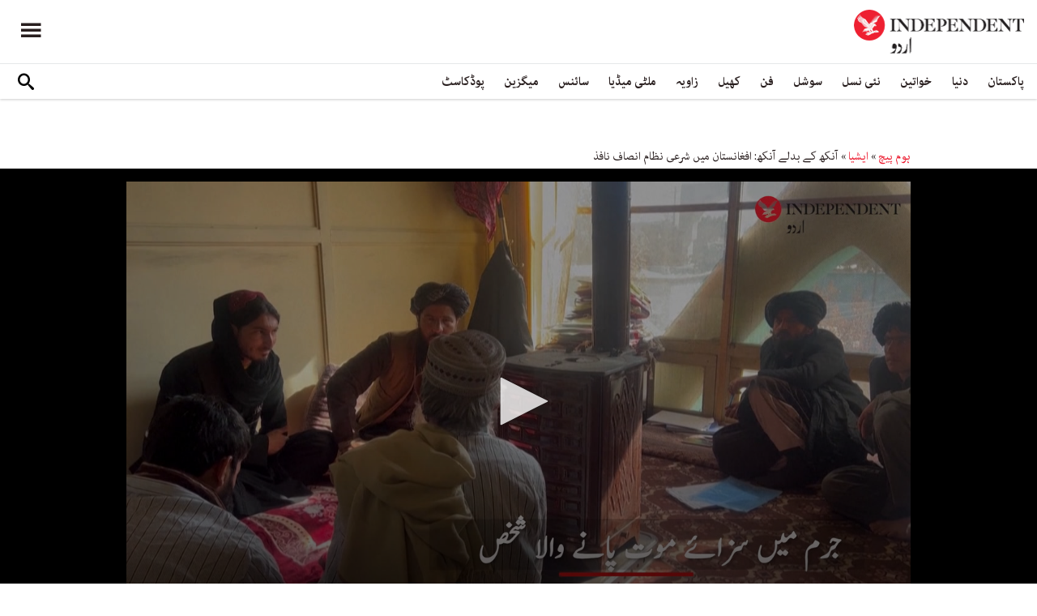

--- FILE ---
content_type: text/html; charset=utf-8
request_url: https://www.independenturdu.com/node/123966
body_size: 15127
content:
<!doctype html>
<html class="no-js" dir="rtl" lang="ur">

<head>
  <script async src="https://cdn.onthe.io/io.js/l29EelfYkJdp"></script>
  <meta charset="utf-8" />
  <meta http-equiv="Content-Type" content="text/html; charset=utf-8" />
<link rel="apple-touch-icon" href="https://www.independenturdu.com/sites/default/files/logo-urdu.png" type="image/png" />
<link rel="apple-touch-icon-precomposed" href="https://www.independenturdu.com/sites/default/files/logo-urdu_0.png" type="image/png" />
<meta name="description" content="مشرقی افغانستان میں غزنی کورٹ آف اپیل کے ایک چھوٹے سے کمرے میں پگڑی والے جج کے سامنے گھٹنے ٹیکتے ہوئے قتل کے جرم میں سزائے موت پانے والا ایک معمر شخص اپنی زندگی کی بھیک مانگ رہا ہے۔ 75 سالہ شخص نے غیرت اور بدلہ لینے کے لیے اپنے ایک رشتہ دار کو گولی مار کر قتل کرنے کا اعتراف کیا تھا۔ وہ کہتے ہیں کہ افواہیں تھیں کہ مقتول کے اس کی بہو کے ساتھ جنسی تعلقات تھے۔ طالبان کے سپریم لیڈر" />
<meta name="generator" content="Drupal 7 (https://www.drupal.org)" />
<link rel="image_src" href="https://www.independenturdu.com/sites/default/files/styles/1200x630/public/article/main-image/2022/12/21/262981-224382751.jpg?itok=3N29IDg9" />
<link rel="canonical" href="https://www.independenturdu.com/node/123966" />
<link rel="shortlink" href="https://www.independenturdu.com/node/123966" />
<meta property="fb:admins" content="804060108" />
<meta property="fb:app_id" content="2106714179382469" />
<meta property="og:site_name" content="Independent Urdu" />
<meta property="og:type" content="article" />
<meta property="og:title" content="آنکھ کے بدلے آنکھ: افغانستان میں شرعی نظام انصاف نافذ" />
<meta property="og:url" content="https://www.independenturdu.com/node/123966" />
<meta property="og:description" content="مشرقی افغانستان میں غزنی کورٹ آف اپیل کے ایک چھوٹے سے کمرے میں پگڑی والے جج کے سامنے گھٹنے ٹیکتے ہوئے قتل کے جرم میں سزائے موت پانے والا ایک معمر شخص اپنی زندگی کی بھیک مانگ رہا ہے۔ 75 سالہ شخص نے غیرت اور بدلہ لینے کے لیے اپنے ایک رشتہ دار کو گولی مار کر قتل کرنے کا اعتراف کیا تھا۔ وہ کہتے ہیں کہ افواہیں تھیں کہ مقتول کے اس کی بہو کے ساتھ جنسی تعلقات تھے۔ طالبان کے سپریم لیڈر نے گذشتہ ماہ پہلی بار باضابطہ طور پر ’آنکھ کے بدلے آنکھ‘ والے شرعی قوانین کے تحت سزاؤں پر عمل درآمد کا حکم دیا تھا۔ اس معمر شخص کو بھی اسی قانون کے تحت سرعام سزائے موت دی جائے گی اور یہ سزا مقتول کا ایک رشتہ دار انجام دے" />
<meta property="og:updated_time" content="2022-12-21T17:55:58+05:00" />
<meta property="og:image" content="https://www.independenturdu.com/sites/default/files/styles/1200x630/public/article/main-image/2022/12/21/262981-224382751.jpg?itok=3N29IDg9" />
<meta property="og:image:url" content="https://www.independenturdu.com/sites/default/files/styles/1200x630/public/article/main-image/2022/12/21/262981-224382751.jpg?itok=3N29IDg9" />
<meta property="og:image:secure_url" content="https://www.independenturdu.com/sites/default/files/styles/1200x630/public/article/main-image/2022/12/21/262981-224382751.jpg?itok=3N29IDg9" />
<meta name="twitter:card" content="summary_large_image" />
<meta name="twitter:title" content="آنکھ کے بدلے آنکھ: افغانستان میں شرعی نظام انصاف نافذ" />
<meta name="twitter:url" content="https://www.independenturdu.com/node/123966" />
<meta name="twitter:description" content="مشرقی افغانستان میں غزنی کورٹ آف اپیل کے ایک چھوٹے سے کمرے میں پگڑی والے جج کے سامنے گھٹنے ٹیکتے ہوئے قتل کے جرم میں سزائے موت پانے والا ایک معمر شخص اپنی زندگی کی بھیک مانگ رہا ہے۔ 75 سالہ شخص نے" />
<meta name="twitter:image" content="https://www.independenturdu.com/sites/default/files/styles/1200x630/public/article/main-image/2022/12/21/262981-224382751.jpg?itok=3N29IDg9" />
<meta property="article:published_time" content="2022-12-21T15:56:29+05:00" />
<meta property="article:modified_time" content="2022-12-21T17:55:58+05:00" />
<meta itemprop="name" content="آنکھ کے بدلے آنکھ: افغانستان میں شرعی نظام انصاف نافذ" />
<meta itemprop="description" content="مشرقی افغانستان میں غزنی کورٹ آف اپیل کے ایک چھوٹے سے کمرے میں پگڑی والے جج کے سامنے گھٹنے ٹیکتے ہوئے قتل کے جرم میں سزائے موت پانے والا ایک معمر شخص اپنی زندگی کی بھیک مانگ رہا ہے۔ 75 سالہ شخص نے غیرت اور بدلہ لینے کے لیے اپنے ایک رشتہ دار کو گولی مار کر قتل کرنے کا اعتراف کیا تھا۔ وہ کہتے ہیں کہ افواہیں تھیں کہ مقتول کے اس کی بہو کے ساتھ جنسی تعلقات تھے۔ طالبان کے سپریم لیڈر نے گذشتہ ماہ پہلی بار باضابطہ طور پر ’آنکھ کے بدلے آنکھ‘ والے شرعی قوانین کے تحت سزاؤں پر عمل درآمد کا حکم دیا تھا۔ اس معمر شخص کو بھی اسی قانون کے تحت سرعام سزائے موت دی جائے گی اور یہ سزا مقتول کا ایک رشتہ دار انجام دے" />
<link rel="shortcut icon" href="https://www.independenturdu.com/sites/default/files/favicon.ico" type="image/vnd.microsoft.icon" />
  <meta http-equiv="x-ua-compatible" content="ie=edge">
  <!--meta property="fb:pages" content="276135229843412" /-->
  <meta name="viewport" content="width=device-width, initial-scale=1.0">
  <title>آنکھ کے بدلے آنکھ: افغانستان میں شرعی نظام انصاف نافذ | Independent Urdu</title>
  <link type="text/css" rel="stylesheet" href="https://www.independenturdu.com/sites/default/files/css/css_S_9jg6WMMYt2eeeoQaVMsndFTrQrlmul5BkwxQx_tEE.css" media="all" />
<link type="text/css" rel="stylesheet" href="https://www.independenturdu.com/sites/default/files/css/css_wj0e1p6pR4acgyzXJUoGnx4tGR-JnswVlpFLOgLFkAo.css" media="all" />
<link type="text/css" rel="stylesheet" href="https://www.independenturdu.com/sites/default/files/css/css_PGbJgHCUCBf4dg7K9Kt8aAwsApndP4GZ9RuToPy3-Fk.css" media="all" />
<link type="text/css" rel="stylesheet" href="//cdn.jsdelivr.net/qtip2/3.0.3/jquery.qtip.min.css" media="all" />
<link type="text/css" rel="stylesheet" href="https://www.independenturdu.com/sites/default/files/css/css_iUxidrPiIsqnRiyq6JlifcEY5H1z3IFRWii6PVaVxJs.css" media="all" />
<link type="text/css" rel="stylesheet" href="https://www.independenturdu.com/sites/default/files/css/css_F-lisj2zdwynlLmkI_IKhmwXH4ilyqrsCZZ8Zv4wnf8.css" media="all" />
  <script type="text/javascript" src="https://www.independenturdu.com/sites/default/files/js/js_ypadrG4kz9-JBpNOXmgjyVozLCJG_1RP3Ig-iqWR8n0.js"></script>
<script type="text/javascript" src="https://www.independenturdu.com/sites/default/files/js/js_tT0Tbc6VeSLuQy4tM2WtX1xKgNSXhYsNNSBf35Kb6pE.js"></script>
<script type="text/javascript" src="https://www.independenturdu.com/sites/default/files/js/js_rpNSt_iz67BdUOiX-6hgAw47qD1B085wu6TXjJUA5Ok.js"></script>
<script type="text/javascript" src="https://www.independenturdu.com/sites/default/files/js/js_RAkA92l_6rMhl73fjF6giQV6I41MPIO2fHEuXfcaQ1k.js"></script>
<script type="text/javascript" src="//cdn.jsdelivr.net/qtip2/3.0.3/jquery.qtip.min.js"></script>
<script type="text/javascript" src="https://www.independenturdu.com/sites/default/files/js/js_fuXEniobVYpOAmbn2JxzsYk1Z_I95pwkcaYUBG1NtjA.js"></script>
<script type="text/javascript">
<!--//--><![CDATA[//><!--
jQuery.extend(Drupal.settings, {"basePath":"\/","pathPrefix":"","ajaxPageState":{"theme":"independent_v2","theme_token":"6cigzloeRDALGj3866if6OVtxdD6IJhq4TNzQ73u7Ms","js":{"sites\/all\/modules\/jquery_update\/replace\/jquery\/1.10\/jquery.min.js":1,"misc\/jquery-extend-3.4.0.js":1,"misc\/jquery-html-prefilter-3.5.0-backport.js":1,"misc\/jquery.once.js":1,"misc\/drupal.js":1,"https:\/\/www.independenturdu.com\/misc\/vertical-tabs.js":1,"sites\/all\/modules\/fb_instant_articles\/modules\/fb_instant_articles_display\/js\/admin.js":1,"public:\/\/languages\/ur_nIcrXHzAGIhOpgdAQ4dradUBMH1FV6ncn4iZ5G-tmgo.js":1,"\/\/cdn.jsdelivr.net\/qtip2\/3.0.3\/jquery.qtip.min.js":1,"sites\/all\/modules\/scald\/modules\/providers\/scald_image\/scald_image.js":1,"sites\/all\/modules\/qtip\/js\/qtip.js":1},"css":{"modules\/system\/system.base.css":1,"modules\/system\/system.base-rtl.css":1,"modules\/system\/system.messages.css":1,"modules\/system\/system.messages-rtl.css":1,"modules\/field\/theme\/field-rtl.css":1,"sites\/all\/modules\/scald\/modules\/fields\/mee\/css\/editor-global.css":1,"modules\/user\/user.css":1,"modules\/user\/user-rtl.css":1,"sites\/all\/modules\/youtube\/css\/youtube.css":1,"sites\/all\/modules\/views\/css\/views-rtl.css":1,"sites\/all\/modules\/ckeditor\/css\/ckeditor.css":1,"sites\/all\/modules\/ckeditor\/css\/ckeditor-rtl.css":1,"sites\/all\/modules\/media\/modules\/media_wysiwyg\/css\/media_wysiwyg.base.css":1,"sites\/all\/modules\/ctools\/css\/ctools.css":1,"\/\/cdn.jsdelivr.net\/qtip2\/3.0.3\/jquery.qtip.min.css":1,"sites\/all\/modules\/qtip\/css\/qtip.css":1,"sites\/all\/themes\/adminimal_theme\/css\/vertical-tabs.css":1,"sites\/all\/themes\/adminimal_theme\/css\/vertical-tabs-rtl.css":1,"sites\/all\/themes\/independent_v2\/assets\/css\/app-urdu-rtl.css":1}},"instances":"{\u0022default\u0022:{\u0022content\u0022:{\u0022text\u0022:\u0022\u0022},\u0022style\u0022:{\u0022tip\u0022:false,\u0022classes\u0022:\u0022\u0022},\u0022position\u0022:{\u0022at\u0022:\u0022bottom right\u0022,\u0022adjust\u0022:{\u0022method\u0022:\u0022\u0022},\u0022my\u0022:\u0022top left\u0022,\u0022viewport\u0022:false},\u0022show\u0022:{\u0022event\u0022:\u0022mouseenter \u0022},\u0022hide\u0022:{\u0022event\u0022:\u0022mouseleave \u0022}}}","qtipDebug":"{\u0022leaveElement\u0022:0}","urlIsAjaxTrusted":{"\/node\/123966":true}});
//--><!]]>
</script>
  

  <!-- Global site tag (gtag.js) - Google Analytics -->
<script async src="https://www.googletagmanager.com/gtag/js?id=UA-129565087-3"></script>
<script>
  window.dataLayer = window.dataLayer || [];
  function gtag(){dataLayer.push(arguments);}
  gtag('js', new Date());

  gtag('config', 'UA-129565087-3');
</script>

<!-- Google Tag Manager -->
<script>(function(w,d,s,l,i){w[l]=w[l]||[];w[l].push({'gtm.start':
new Date().getTime(),event:'gtm.js'});var f=d.getElementsByTagName(s)[0],
j=d.createElement(s),dl=l!='dataLayer'?'&l='+l:'';j.async=true;j.src=
'https://www.googletagmanager.com/gtm.js?id='+i+dl;f.parentNode.insertBefore(j,f);
})(window,document,'script','dataLayer','GTM-M63WN22');</script>
<!-- End Google Tag Manager -->
<!-- oracle -->
<script type="text/javascript"> 
    window.bk_async = function() { 

    bk_addPageCtx('key', 'value'); 
    bk_addEmailHash("EMAIL_ADDRESS");

    BKTAG.doTag(83221, 10); }; 
    (function() { 
    var scripts = document.getElementsByTagName('script')[0]; 
    var s = document.createElement('script'); 
    s.async = true; 
    s.src = "https://tags.bkrtx.com/js/bk-coretag.js"; 
    scripts.parentNode.insertBefore(s, scripts); 
    }()); 
</script>  <!-- Facebook Pixel Code -->
<script>
!function(f,b,e,v,n,t,s)
{if(f.fbq)return;n=f.fbq=function(){n.callMethod?
n.callMethod.apply(n,arguments):n.queue.push(arguments)};
if(!f._fbq)f._fbq=n;n.push=n;n.loaded=!0;n.version='2.0';
n.queue=[];t=b.createElement(e);t.async=!0;
t.src=v;s=b.getElementsByTagName(e)[0];
s.parentNode.insertBefore(t,s)}(window,document,'script',
'https://connect.facebook.net/en_US/fbevents.js');
 fbq('init', '2494823637234887'); 
fbq('track', 'PageView');
</script>
<noscript>
 <img height="1" width="1" 
src="https://www.facebook.com/tr?id=2494823637234887&ev=PageView
&noscript=1"/>
</noscript>
<!-- End Facebook Pixel Code -->  <!-- Google Tag Manager -->
<script>(function(w,d,s,l,i){w[l]=w[l]||[];w[l].push({'gtm.start':
new Date().getTime(),event:'gtm.js'});var f=d.getElementsByTagName(s)[0],
j=d.createElement(s),dl=l!='dataLayer'?'&l='+l:'';j.async=true;j.src=
'https://www.googletagmanager.com/gtm.js?id='+i+dl;f.parentNode.insertBefore(j,f);
})(window,document,'script','dataLayer','GTM-WMNTKDM');</script>
<!-- End Google Tag Manager -->  <script type='text/javascript' src='https://platform-api.sharethis.com/js/sharethis.js#property=5ee3c05f90b911001213a0ee&product=inline-share-buttons&cms=sop' async='async'></script>
  <style type="text/css">
    #st_gdpr_iframe {
      right: -5000px !important;
      left: auto !important;
    }

    #st-1 {
      margin: 0 10px;
    }
  </style>
  <script type="text/javascript">
    !(function(p,l,o,w,i,n,g){
        if(!p[i]){
            p[i]=p[i]||[];
            p[i].push(i);
            p[i]=function(){(p[i].q=p[i].q||[]).push(arguments);};
            p[i].q=p[i].q||[];
            n=l.createElement(o);
            g=l.getElementsByTagName(o)[0];
            n.async=1;
            n.src=w;
            g.parentNode.insertBefore(n, g);
            n.onload = function() {
                window.l5plow.initTag('17', 1800, '', 'tracker.srmg-cdp.com');

                window.l5plow('enableFormTracking');
                window.l5plow('trackPageView');
            };
        }
    })(window, document, "script", "https://js.l5id.com/l5v3s.js", "l5track");
  </script>
  <script src="/srpc.js?ssssat"></script>
  <!-- Start GPT Tag -->
  <script async="async" src="https://securepubads.g.doubleclick.net/tag/js/gpt.js"></script>
  <script>
    window.googletag = window.googletag || {
      cmd: []
    };
    var anchorSlot;

    function isMobileDevice() {
      return /Android|webOS|iPhone|iPod|BlackBerry|IEMobile|Opera Mini/i.test(navigator.userAgent);
    }
    googletag.cmd.push(function() {
      var isDesktop = !isMobileDevice() && window.innerWidth > 1024;
      var isTablet = window.innerWidth > 767 && window.innerWidth <= 1024;
      var isMobile = isMobileDevice();

      

      var topMapping = googletag.sizeMapping()
        .addSize([1080, 0], [
          [970, 250],
          [970, 90],
          [728, 90]
        ])
        .addSize([750, 400], [
          [970, 250],
          [970, 90],
          [728, 90]
        ])
        .addSize([470, 400], [
          [320, 50],
          [320, 100]
        ])
        .addSize([0, 0], [
          [320, 50],
          [320, 100]
        ])
        .build();

      var midMapping = googletag.sizeMapping()
        .addSize([1080, 0], [
          [300, 250],
          [336, 280],
          [250, 250]
        ])
        .addSize([750, 400], [
          [300, 250],
          [336, 280],
          [250, 250]
        ])
        .addSize([470, 400], [
          [300, 250],
          [336, 280],
          [250, 250]
        ])
        .addSize([0, 0], [
          [300, 250],
          [336, 280],
          [250, 250]
        ])
        .build();


      var bottomMapping = googletag.sizeMapping()
        .addSize([1080, 0], [
          [970, 90],
          [970, 250],
          [728, 90]
        ])
        .addSize([750, 400], [
          [970, 90],
          [970, 250],
          [728, 90]
        ])
        .addSize([470, 400], [
          [300, 250],
          [336, 280],
          [320, 50],
          [320, 100]
        ])
        .addSize([0, 0], [
          [300, 250],
          [336, 280],
          [320, 50],
          [320, 100]
        ])
        .build();

      googletag.defineSlot('/5910/The-Independent-Urdu/World', [1, 1], 'div-gpt-ad-3341368-0').addService(googletag.pubads());

      googletag.defineOutOfPageSlot('/5910/The-Independent-Urdu/World', 'div-gpt-ad-3341368-1')
        .addService(googletag.pubads());


      googletag.defineSlot('/5910/The-Independent-Urdu/World', [
          [970, 250],
          [970, 90],
          [728, 90],
          [320, 50],
          [320, 100]
        ], 'div-gpt-ad-3341368-2')
        .defineSizeMapping(topMapping)
        .setTargeting('position', 'World')
        .addService(googletag.pubads());

      googletag.defineSlot('/5910/The-Independent-Urdu/World', [
          [300, 250],
          [250, 250],
          [336, 280],
          ['Fluid']
        ], 'div-gpt-ad-3341368-3')
        .defineSizeMapping(midMapping)
        .setTargeting('position', 'Mid1')
        .addService(googletag.pubads());

      googletag.defineSlot('/5910/The-Independent-Urdu/World', [
          [300, 250],
          [250, 250],
          [336, 280],
          ['Fluid']
        ], 'div-gpt-ad-3341368-4')
        .defineSizeMapping(midMapping)
        .setTargeting('position', 'Mid2')
        .addService(googletag.pubads());


      googletag.defineSlot('/5910/The-Independent-Urdu/World', [
          [970, 90],
          [970, 250],
          [728, 90],
          [300, 250],
          [336, 280],
          [320, 50],
          [320, 100],
          ['Fluid']
        ], 'div-gpt-ad-3341368-5')
        .defineSizeMapping(bottomMapping)
        .setTargeting('position', 'btf')
        .addService(googletag.pubads());


      if (document.body.clientWidth <= 768) {
        anchorSlot = googletag.defineOutOfPageSlot(
          '/5910/The-Independent-Urdu/Art', googletag.enums.OutOfPageFormat.BOTTOM_ANCHOR);
      }
      if (anchorSlot) {
        anchorSlot
          .setTargeting('Page', 'World')
          .addService(googletag.pubads());
      }

      // Configure page-level targeting.
      googletag.pubads().setTargeting('Page', ['Article']);
      googletag.pubads().setTargeting('url', [window.location.pathname]);
      googletag.pubads().enableLazyLoad({
        // Fetch slots within 2 viewports.
        fetchMarginPercent: 200,
        // Render slots within 1 viewports.
        renderMarginPercent: 100,
        mobileScaling: 2.0
      });
            var ppid = '92972faf9b58e2fa9d93b00cb92e433a4b25bf1b23cbb99b5bf1855d7fc5b515';
      googletag.pubads().enableSingleRequest();
      googletag.pubads().collapseEmptyDivs();
      googletag.pubads().setCentering(true);
      googletag.enableServices();
    });

    // networkCode is provided
    window.googletag = window.googletag || {
      cmd: []
    };
    googletag.secureSignalProviders = googletag.secureSignalProviders || [];
    googletag.secureSignalProviders.push({
      networkCode: "5910",
      collectorFunction: () => {
        // ...custom signal generation logic...
        return Promise.resolve("signal");
      },
    });
  </script>
  
  <script async src="https://serving.srmg.com/player/srmgads.js"></script>
  <script data-playerPro="current">(function(){var s=document.querySelector('script[data-playerPro="current"]');s.removeAttribute("data-playerPro");(playerPro=window.playerPro||[]).push({id:"J3gFzRgmJlx_",after:s});})();</script>
  <script async src="//pahtuz.tech/c/independenturdu.com.js"></script>
  <script async='async' src='https://functions.adnami.io/api/macro/adsm.macro.independenturdu.com.js'></script>
</head>

<body class="html not-front not-logged-in no-sidebars page-node page-node- page-node-123966 node-type-article urdu-theme" >
  <div id='div-gpt-ad-3341368-0'>
    <script>
      googletag.cmd.push(function() {
        onDvtagReady(function () { 
        googletag.display('div-gpt-ad-3341368-0');
        });
      });
    </script>
  </div>

  <div id='div-gpt-ad-3341368-1'>
    <script>
      googletag.cmd.push(function() {
        onDvtagReady(function () { 
        googletag.display('div-gpt-ad-3341368-1');
        });
      });
    </script>
  </div>
  <!-- Google Tag Manager (noscript) -->
<noscript><iframe src="https://www.googletagmanager.com/ns.html?id=GTM-WMNTKDM"
height="0" width="0" style="display:none;visibility:hidden"></iframe></noscript>
<!-- End Google Tag Manager (noscript) -->    <div id="main-wrap">
    <a href="javascript:" id="return-to-top"><i class="icomoon-icon icon-arrow-up" style="vertical-align: middle;"></i></a>
    <div class="container">
      <header id="main-header">
  <style>
    .admin-menu main {
      padding-top: 0;
    }
  </style>
  <div id="sticky-header-waypoint">
    <div class="main-header-before">
      <div class="grid-x grid-margin-x align-justify align-stretch">
        <div class="cell shrink">
          <div class="logo">
            <a href="/">
              <img src="/sites/all/themes/independent_v2/assets/img/logo-urdu.png">
            </a>
          </div>
        </div>
        <div class="cell shrink">
          <div class="subheader-block">
            <ul class="menu align-stretch">

              <li class="quick-search">
                <button class="dropdown-toggle" title="Search"><i class="icomoon-icon icon-search"></i></button>
                <form class="search-form" action="/node/123966" method="post" id="search-api-page-search-form-sorsearch" accept-charset="UTF-8"><div><div class="form-item form-type-textfield form-item-keys-1">
  <label class="element-invisible" for="edit-keys-1">تلاش کریں </label>
 <input placeholder="تلاش کریں" type="text" id="edit-keys-1" name="keys_1" value="" size="15" maxlength="128" class="form-text" />
</div>
<input type="hidden" name="id" value="1" />
<input type="submit" id="edit-submit-1" name="op" value="" class="form-submit" /><input type="hidden" name="form_build_id" value="form-N_wJ-uYz_PuQUBNca-I1_iiWCnDsi6a8jyt5EXO73VI" />
<input type="hidden" name="form_id" value="search_api_page_search_form_sorsearch" />
</div></form>              </li>
              <li class="toggle-menu">
                <button class="toggle-nav-panel" type="button" aria-label="Menu" aria-controls="navigation"><i class="icomoon-icon icon-hamburger"></i></button>
              </li>
            </ul>
          </div>
        </div>
      </div>
    </div>

    <div class="main-header-inner show-for-large">
      <div class="grid-x grid-margin-x align-justify align-middle">
        <div class="cell auto">
          <nav class="nav-container">
            <ul class="menu"><li class="first expanded " wfd-id="4701"><a href="http://independenturdu.com/%D9%BE%D8%A7%DA%A9%D8%B3%D8%AA%D8%A7%D9%86" title="">پاکستان</a><ul class="menu"><li class="first leaf " wfd-id="4711"><a href="/%D8%B3%DB%8C%D8%A7%D8%B3%D8%AA" title="">سیاست</a></li>
<li class="last leaf " wfd-id="4716"><a href="/%D9%85%D8%B9%DB%8C%D8%B4%D8%AA" title="">معیشت</a></li>
</ul></li>
<li class="expanded " wfd-id="4536"><a href="/%D8%AF%D9%86%DB%8C%D8%A7" title="">دنیا</a><ul class="menu"><li class="first leaf " wfd-id="4721"><a href="/%D8%A7%DB%8C%D8%B4%DB%8C%D8%A7" title="">ایشیا</a></li>
<li class="leaf " wfd-id="4726"><a href="/%DB%8C%D9%88%D8%B1%D9%BE" title="">یورپ</a></li>
<li class="leaf " wfd-id="4866"><a href="/%D8%A7%D9%85%D8%B1%DB%8C%DA%A9%DB%81" title="">امریکہ</a></li>
<li class="last leaf " wfd-id="4736"><a href="/%D8%A7%D9%81%D8%B1%DB%8C%D9%82%DB%81" title="">افریقہ</a></li>
</ul></li>
<li class="expanded " wfd-id="4546"><a href="/%D8%AE%D9%88%D8%A7%D8%AA%DB%8C%D9%86" title="">خواتین</a><ul class="menu"><li class="first leaf " wfd-id="4741"><a href="/%DA%AF%DA%BE%D8%B1" title="">گھر</a></li>
<li class="leaf " wfd-id="4746"><a href="/%D8%AF%D9%81%D8%AA%D8%B1" title="">باصلاحیت</a></li>
<li class="leaf " wfd-id="4751"><a href="/%D8%B3%D9%B9%D8%A7%D8%A6%D9%84" title="">فیشن</a></li>
<li class="last leaf " wfd-id="4756"><a href="/%D9%81%D9%B9%D9%86%D8%B3" title="">فٹنس</a></li>
</ul></li>
<li class="expanded " wfd-id="4541"><a href="/%D9%86%D8%A6%DB%8C-%D9%86%D8%B3%D9%84" title="">نئی نسل</a><ul class="menu"><li class="first leaf " wfd-id="4761"><a href="/%D8%A7%D8%A8%DA%BE%D8%B1%D8%AA%DB%92-%D8%B3%D8%AA%D8%A7%D8%B1%DB%92" title="">ابھرتے ستارے</a></li>
<li class="last leaf " wfd-id="4766"><a href="/%DA%A9%DB%8C%D9%85%D9%BE%D8%B3" title="">کیمپس</a></li>
</ul></li>
<li class="expanded " wfd-id="4551"><a href="/%D8%B3%D9%88%D8%B4%D9%84" title="">سوشل</a><ul class="menu"><li class="first leaf " wfd-id="4771"><a href="/%D9%B9%D8%B1%DB%8C%D9%86%DA%88%D9%86%DA%AF" title="">ٹرینڈنگ</a></li>
<li class="last leaf " wfd-id="4776"><a href="/%D9%85%D9%90%DB%8C%D9%85" title="">مِیم</a></li>
</ul></li>
<li class="expanded " wfd-id="1999"><a href="/%D9%81%D9%86" title="آرٹ">فن</a><ul class="menu"><li class="first leaf " wfd-id="4781"><a href="/%D9%81%D9%84%D9%85" title="">فلم</a></li>
<li class="leaf " wfd-id="4871"><a href="/%D9%B9%DB%8C-%D9%88%DB%8C" title="">ٹی وی</a></li>
<li class="leaf " wfd-id="4786"><a href="/%D9%85%D9%88%D8%B3%DB%8C%D9%82%DB%8C" title="">موسیقی</a></li>
<li class="leaf " wfd-id="4791"><a href="/%D8%A2%D8%B1%D9%B9" title="">آرٹ</a></li>
<li class="last leaf " wfd-id="4796"><a href="/%D8%A7%D8%AF%D8%A8" title="">ادب</a></li>
</ul></li>
<li class="expanded " wfd-id="2370"><a href="/%DA%A9%DA%BE%DB%8C%D9%84" title="کھیل">کھیل</a><ul class="menu"><li class="first leaf " wfd-id="4801"><a href="/%DA%A9%D8%B1%DA%A9%D9%B9" title="">کرکٹ</a></li>
<li class="leaf " wfd-id="4806"><a href="/%D9%81%D9%B9-%D8%A8%D8%A7%D9%84" title="">فٹ بال</a></li>
<li class="last leaf " wfd-id="4811"><a href="/%D9%B9%DB%8C%D9%86%D8%B3" title="">ٹینس</a></li>
</ul></li>
<li class="expanded " wfd-id="1979"><a href="/%D8%B2%D8%A7%D9%88%DB%8C%DB%81" title="زاویہ">زاویہ</a><ul class="menu"><li class="first leaf " wfd-id="4816"><a href="/%D9%86%D9%82%D8%B7%DB%82-%D9%86%D8%B8%D8%B1" title="">نقطۂ نظر</a></li>
<li class="leaf " wfd-id="4821"><a href="/%D8%A8%D9%84%D8%A7%DA%AF" title="">بلاگ</a></li>
<li class="last leaf " wfd-id="4826"><a href="/%DA%A9%D8%A7%D8%B1%D9%B9%D9%88%D9%86" title="">کارٹون</a></li>
</ul></li>
<li class="expanded " wfd-id="1998"><a href="/%D9%85%D9%84%D9%B9%DB%8C-%D9%85%DB%8C%DA%88%DB%8C%D8%A7" title="ملٹی میڈیا">ملٹی میڈیا</a><ul class="menu"><li class="first leaf " wfd-id="5576"><a href="/%D9%88%DB%8C%DA%88%DB%8C%D9%88" title="">ویڈیو</a></li>
<li class="last leaf " wfd-id="5571"><a href="/%D8%AA%D8%B5%D9%88%DB%8C%D8%B1-%DA%A9%DB%81%D8%A7%D9%86%DB%8C" title="">تصویر کہانی</a></li>
</ul></li>
<li class="expanded " wfd-id="2371"><a href="/%D8%B3%D8%A7%D8%A6%D9%86%D8%B3" title="سائنس">سائنس</a><ul class="menu"><li class="first leaf " wfd-id="4831"><a href="/%D9%B9%DB%8C%DA%A9%D9%86%D8%A7%D9%84%D9%88%D8%AC%DB%8C" title="">ٹیکنالوجی</a></li>
<li class="leaf " wfd-id="4836"><a href="/%D8%AA%D8%AD%D9%82%DB%8C%D9%82" title="">تحقیق</a></li>
<li class="leaf " wfd-id="4841"><a href="/%D8%B5%D8%AD%D8%AA" title="">صحت</a></li>
<li class="last leaf " wfd-id="4846"><a href="/%D9%85%D8%A7%D8%AD%D9%88%D9%84%DB%8C%D8%A7%D8%AA" title="">ماحولیات</a></li>
</ul></li>
<li class="expanded " wfd-id="2374"><a href="/%D9%85%DB%8C%DA%AF%D8%B2%DB%8C%D9%86" title="میگزین">میگزین</a><ul class="menu"><li class="first leaf " wfd-id="4851"><a href="/%D9%85%DB%8C%D8%B1%DB%8C-%DA%A9%DB%81%D8%A7%D9%86%DB%8C" title="">میری کہانی</a></li>
<li class="leaf " wfd-id="4856"><a href="/%D9%B9%D8%A7%D9%BE-10" title="">ٹاپ 10</a></li>
<li class="last leaf " wfd-id="4861"><a href="/%D8%AA%D8%A7%D8%B1%DB%8C%D8%AE" title="">تاریخ</a></li>
</ul></li>
<li class="last leaf " wfd-id="6131"><a href="/podcast" title="">پوڈکاسٹ</a></li>
</ul>          </nav>
        </div>
        <div class="cell shrink">
          <div class="subheader-block">
            <ul class="menu">
              <li class="quick-search">
                <button class="dropdown-toggle" title="Search"><i class="icomoon-icon icon-search"></i></button>
                <form class="search-form" action="/node/123966" method="post" id="search-api-page-search-form-sorsearch--2" accept-charset="UTF-8"><div><div class="form-item form-type-textfield form-item-keys-1">
  <label class="element-invisible" for="edit-keys-1--2">تلاش کریں </label>
 <input placeholder="تلاش کریں" type="text" id="edit-keys-1--2" name="keys_1" value="" size="15" maxlength="128" class="form-text" />
</div>
<input type="hidden" name="id" value="1" />
<input type="submit" id="edit-submit-1--2" name="op" value="" class="form-submit" /><input type="hidden" name="form_build_id" value="form-ooe5zjpyBB2LGSlYA2b1IFE-FufM8TmTjbDjjV9Bz3c" />
<input type="hidden" name="form_id" value="search_api_page_search_form_sorsearch" />
</div></form>              </li>
              <!-- <li class="edition">
                                <button class="dropdown-toggle" title="Edition"><i class="icomoon-icon icon-uk-flag"></i></button>
                                <ul class="dropdown-menu">
                                    <li>
                                        <a href="javascript:void(0)" data-edition="UK"><i class="icomoon-icon icon-uk-flag"></i> UK Edition</a>
                                    </li>
                                    <li>
                                        <a href="javascript:void(0)" data-edition="US"><i class="icomoon-icon icon-us-flag"></i> US Edition</a>
                                    </li>
                                    <li>
                                        <a href="javascript:void(0)" data-edition="US">النسخة العربية</a>
                                    </li>
                                </ul>
                            </li> -->
            </ul>
          </div>
        </div>
      </div>
    </div>
  </div>
</header>
<!-- STICKY TOP AD -->
<div class="ad-block ad-block-header block-wrapper" id="leaderboard" data-duration="3">
  <div class="block-wrapper__content">
    <div class="ad-block__holder small text-center">
      <div id='div-gpt-ad-3341368-2'>
        <script>
          googletag.cmd.push(function() {
            onDvtagReady(function () { 
            googletag.display('div-gpt-ad-3341368-2');
            });
          });
        </script>
      </div>
    </div>
  </div>
</div>
<div class="grid-x grid-margin-x">
  <div class="cell">
    <div id="nav-panel">
      <ul class="topics menu vertical large-horizontal"><li><a href="http://independenturdu.com/%D9%BE%D8%A7%DA%A9%D8%B3%D8%AA%D8%A7%D9%86" title="">پاکستان</a><span class="toggle"><i class="icomoon-icon icon-arrow-down"></i></span><ul><li><a href="/%D8%B3%DB%8C%D8%A7%D8%B3%D8%AA" title="">سیاست</a></li>
<li><a href="/%D9%85%D8%B9%DB%8C%D8%B4%D8%AA" title="">معیشت</a></li>
</ul></li>
<li><a href="/%D8%AF%D9%86%DB%8C%D8%A7" title="">دنیا</a><span class="toggle"><i class="icomoon-icon icon-arrow-down"></i></span><ul><li><a href="/%D8%A7%DB%8C%D8%B4%DB%8C%D8%A7" title="">ایشیا</a></li>
<li><a href="/%DB%8C%D9%88%D8%B1%D9%BE" title="">یورپ</a></li>
<li><a href="/%D8%A7%D9%85%D8%B1%DB%8C%DA%A9%DB%81" title="">امریکہ</a></li>
<li><a href="/%D8%A7%D9%81%D8%B1%DB%8C%D9%82%DB%81" title="">افریقہ</a></li>
</ul></li>
<li><a href="/%D8%AE%D9%88%D8%A7%D8%AA%DB%8C%D9%86" title="">خواتین</a><span class="toggle"><i class="icomoon-icon icon-arrow-down"></i></span><ul><li><a href="/%DA%AF%DA%BE%D8%B1" title="">گھر</a></li>
<li><a href="/%D8%AF%D9%81%D8%AA%D8%B1" title="">دفتر</a></li>
<li><a href="/%D8%B3%D9%B9%D8%A7%D8%A6%D9%84" title="">سٹائل</a></li>
<li><a href="/%D9%81%D9%B9%D9%86%D8%B3" title="">فٹنس</a></li>
</ul></li>
<li><a href="/%D9%86%D8%A6%DB%8C-%D9%86%D8%B3%D9%84" title="">نئی نسل</a><span class="toggle"><i class="icomoon-icon icon-arrow-down"></i></span><ul><li><a href="/%D8%A7%D8%A8%DA%BE%D8%B1%D8%AA%DB%92-%D8%B3%D8%AA%D8%A7%D8%B1%DB%92" title="">ابھرتے ستارے</a></li>
<li><a href="/%DA%A9%DB%8C%D9%85%D9%BE%D8%B3" title="">کیمپس</a></li>
</ul></li>
<li><a href="/%D8%B3%D9%88%D8%B4%D9%84" title="">سوشل</a><span class="toggle"><i class="icomoon-icon icon-arrow-down"></i></span><ul><li><a href="/%D9%B9%D8%B1%DB%8C%D9%86%DA%88%D9%86%DA%AF" title="">ٹرینڈنگ</a></li>
<li><a href="/%D9%85%D9%90%DB%8C%D9%85" title="">مِیم</a></li>
</ul></li>
<li><a href="/%D9%81%D9%86" title="آرٹ">فن</a><span class="toggle"><i class="icomoon-icon icon-arrow-down"></i></span><ul><li><a href="/%D9%81%D9%84%D9%85" title="">فلم</a></li>
<li><a href="/%D9%B9%DB%8C-%D9%88%DB%8C" title="">ٹی وی</a></li>
<li><a href="/%D9%85%D9%88%D8%B3%DB%8C%D9%82%DB%8C" title="">موسیقی</a></li>
<li><a href="/%D8%A2%D8%B1%D9%B9" title="">آرٹ</a></li>
<li><a href="/%D8%A7%D8%AF%D8%A8" title="">ادب</a></li>
</ul></li>
<li><a href="/%DA%A9%DA%BE%DB%8C%D9%84" title="کھیل">کھیل</a><span class="toggle"><i class="icomoon-icon icon-arrow-down"></i></span><ul><li><a href="/%DA%A9%D8%B1%DA%A9%D9%B9" title="">کرکٹ</a></li>
<li><a href="/%D9%81%D9%B9-%D8%A8%D8%A7%D9%84" title="">فٹ بال</a></li>
<li><a href="/%D9%B9%DB%8C%D9%86%D8%B3" title="">ٹینس</a></li>
</ul></li>
<li><a href="/%D8%B2%D8%A7%D9%88%DB%8C%DB%81" title="زاویہ">زاویہ</a><span class="toggle"><i class="icomoon-icon icon-arrow-down"></i></span><ul><li><a href="/%D9%86%D9%82%D8%B7%DB%82-%D9%86%D8%B8%D8%B1" title="">نقطۂ نظر</a></li>
<li><a href="/%D8%A8%D9%84%D8%A7%DA%AF" title="">بلاگ</a></li>
<li><a href="/%DA%A9%D8%A7%D8%B1%D9%B9%D9%88%D9%86" title="">کارٹون</a></li>
</ul></li>
<li><a href="/%D9%85%D9%84%D9%B9%DB%8C-%D9%85%DB%8C%DA%88%DB%8C%D8%A7" title="ملٹی میڈیا">ملٹی میڈیا</a><span class="toggle"><i class="icomoon-icon icon-arrow-down"></i></span><ul><li><a href="/%D9%88%DB%8C%DA%88%DB%8C%D9%88" title="">ویڈیو</a></li>
<li><a href="/%D8%AA%D8%B5%D9%88%DB%8C%D8%B1-%DA%A9%DB%81%D8%A7%D9%86%DB%8C" title="">تصویر کہانی</a></li>
</ul></li>
<li><a href="/%D8%B3%D8%A7%D8%A6%D9%86%D8%B3" title="سائنس">سائنس</a><span class="toggle"><i class="icomoon-icon icon-arrow-down"></i></span><ul><li><a href="/%D9%B9%DB%8C%DA%A9%D9%86%D8%A7%D9%84%D9%88%D8%AC%DB%8C" title="">ٹیکنالوجی</a></li>
<li><a href="/%D8%AA%D8%AD%D9%82%DB%8C%D9%82" title="">تحقیق</a></li>
<li><a href="/%D8%B5%D8%AD%D8%AA" title="">صحت</a></li>
<li><a href="/%D9%85%D8%A7%D8%AD%D9%88%D9%84%DB%8C%D8%A7%D8%AA" title="">ماحولیات</a></li>
</ul></li>
<li><a href="/%D9%85%DB%8C%DA%AF%D8%B2%DB%8C%D9%86" title="میگزین">میگزین</a><span class="toggle"><i class="icomoon-icon icon-arrow-down"></i></span><ul><li><a href="/%D9%85%DB%8C%D8%B1%DB%8C-%DA%A9%DB%81%D8%A7%D9%86%DB%8C" title="">میری کہانی</a></li>
<li><a href="/%D9%B9%D8%A7%D9%BE-10" title="">ٹاپ 10</a></li>
<li><a href="/%D8%AA%D8%A7%D8%B1%DB%8C%D8%AE" title="">تاریخ</a></li>
</ul></li>
<li><a href="/podcast" title="">پوڈکاسٹ</a><span class="toggle"><i class="icomoon-icon icon-arrow-down"></i></span></li>
</ul>    </div>
  </div>
</div>
      <script>
  window.dataLayer = window.dataLayer || [];
  dataLayer.push({
    event: 'custom_page_view',
    page_type: "content - article",
    article_id: "123966",
    article_category: "ایشیا",
    article_author: "اے ایف پی",
    article_publish_date: "",
    article_length: "386",
    tags: "[]"
  });
</script>
<main>
  <div class="breadcrumbs-wrapper hide-for-small-only">
    <div class="grid-container">
      <div class="grid-x">
        <div class="cell">
                              <h2 class="element-invisible">You are here</h2><div class="breadcrumb"><span class="inline odd first"><a href="/">ہوم پیچ</a></span> <span class="delimiter">»</span> <span class="inline even"><a href="https://www.independenturdu.com/ایشیا">ایشیا</a></span> <span class="delimiter">»</span> <span class="inline odd last">آنکھ کے بدلے آنکھ: افغانستان میں شرعی نظام انصاف نافذ</span></div>                                      </div>
      </div>
    </div>
  </div>
      <div class="entry-video-container">
      <section class="entry-article-topper">
        <div class="grid-x grid-margin-x">
          <div class="cell">
            <div class="entry-media">
              <div style="position:relative;  overflow:hidden;">
                                                    <div itemscope itemtype="https://schema.org/VideoObject">
                    <meta itemprop="uploadDate" content='2022-12-21T13:27:12+05:00' />
                    <meta itemprop="name" content='AFGHANISTAN SHARIA COURTS- AFP' />
                    <meta itemprop="description" content='' />
                    <meta itemprop="duration" content='P0DT0H1M42S' />
                    <meta itemprop="thumbnailUrl" content='https://cdn.jwplayer.com/v2/media/xqGJNzxn/poster.jpg?width=720' />
                    <meta itemprop="contentUrl" content='https://cdn.jwplayer.com/videos/xqGJNzxn-NM6N12j9.mp4' />
                    <div style="position:relative; overflow:hidden;">
                      <script src="https://cdn.jwplayer.com/players/xqGJNzxn-KAprxwXM.js"></script>
                    </div>
                  </div>
                              </div>
            </div>

            <div class="entry-header clearfix">
              <div class="entry-title">
                <h1>آنکھ کے بدلے آنکھ: افغانستان میں شرعی نظام انصاف نافذ</h1>
              </div>
                              <div class="entry-subtitle">
                  <h2>غزنی کی عدالت کے سربراہ کا کہنا ہے کہ سابقہ حکومت اور آج کے نظام میں زمین و آسمان کا فرق ہے۔</h2>
                </div>
                            <div class="entry-meta-wrapper">
                <div class="grid-x align-justify align-middle">
                  <div class="cell shrink">
                    <div class="entry-meta">
                                                <div class="entry-meta-field entry-meta-author" style="display: inline-block">
                            <a href="/taxonomy/term/2161">
                              اے ایف پی                            </a>
                                                       </div>
                                            <div class="entry-meta-field entry-meta-publish-date">
                        <time>بدھ 21 دسمبر 2022 18:00</time>                      </div>

                    </div>
                  </div>
                  <div class="cell large-shrink">
                    <div class="share-block">
                      <div class="socials-btns">
                        <!-- Go to www.addthis.com/dashboard to customize your tools -->
                        <div class="sharethis-inline-share-buttons"></div>
                        <!--<div class="addthis_inline_share_toolbox"></div>-->
                        <a href="#" title="Print" class="social-btn printer-btn-bg round print-btn"><i class="icomoon-icon icon-printer"></i></a>
                      </div>
                    </div>
                    <!-- <div class="follow-block">
                                                <div class="fb-like"
                                                    data-href="https://www.facebook.com/Independent-Arabia-303651683481268"
                                                    data-layout="button_count"
                                                    data-size="small"
                                                    data-action="like"
                                                    data-show-faces="false">
                                                </div>
                                            </div> -->
                  </div>
                </div>
              </div>
            </div>
          </div>
        </div>
      </section>
    </div>
    <div class="grid-container">
    <article class="entry-article">
      <div class="grid-x align-justify">
        <div class="content-wrap-holder cell">
            <div class="region region-content">
    <div id="block-system-main" class="block block-system">

    
  <div class="content">
      <script>
    window._io_config = window._io_config || {};
    window._io_config["0.2.0"] = window._io_config["0.2.0"] || [];
    window._io_config["0.2.0"].push({
      page_url: "https://www.independenturdu.com/node/123966",
      page_url_canonical: "/node/123966/",
      page_title: "آنکھ کے بدلے آنکھ: افغانستان میں شرعی نظام انصاف نافذ",
      page_type: "article",
      page_language: "ur",
            article_authors: ["اے ایف پی"],      article_categories: ["ایشیا"],      article_type: "https://www.independenturdu.com/sites/default/files/styles/800x600/public/article/main-image/2022/12/21/262981-224382751.jpg?itok=pOqs_l8j",
      article_publication_date: "Wed, 21 Dec 2022 18:00:00 +0500"    });
  </script>
<script type="text/javascript">
  (function() {
    /** CONFIGURATION START **/
    var _sf_async_config = window._sf_async_config = (window._sf_async_config || {});
    _sf_async_config.uid = 67194;
    _sf_async_config.domain = 'independenturdu.com'; //CHANGE THIS TO THE ROOT DOMAIN
    _sf_async_config.flickerControl = false;
    _sf_async_config.useCanonical = true;
    _sf_async_config.useCanonicalDomain = true;
	 _sf_async_config.sections= "ایشیا";	   
	_sf_async_config.authors =  "اے ایف پی";		
  
   
    /** CONFIGURATION END **/
    function loadChartbeat() {
        var e = document.createElement('script');
        var n = document.getElementsByTagName('script')[0];
        e.type = 'text/javascript';
        e.async = true;
        e.src = '//static.chartbeat.com/js/chartbeat.js';
        n.parentNode.insertBefore(e, n);
    }
    loadChartbeat();
  })();
</script>

<script async src="//static.chartbeat.com/js/chartbeat_mab.js"></script>


  <div class="content-wrap">
    <div class="printable-area page-taxonomy-term-5741" dir="rtl">
      <script>
        if (isMobileDevice()) {
          document.write("<div class='block-wrapper'><div class='premium-content'><div id='div-gpt-ad-3341368-3'></div></div></div>");
          googletag.cmd.push(function() {
            onDvtagReady(function () { 
            googletag.display('div-gpt-ad-3341368-3');
            });
          });

        }
      </script>
      <div class="entry-content" data-io-article-url="https://www.independenturdu.com/node/123966">
        <div class="field field-name-body field-type-text-with-summary field-label-hidden"><div class="field-items"><div class="field-item even"><p dir="rtl"><strong>مشرقی افغانستان میں غزنی کورٹ آف اپیل کے ایک چھوٹے سے کمرے میں پگڑی والے جج کے سامنے گھٹنے ٹیکتے ہوئے قتل کے جرم میں سزائے موت پانے والا ایک معمر شخص اپنی زندگی کی بھیک مانگ رہا ہے۔</strong></p>

<p dir="rtl">75 سالہ شخص نے غیرت اور بدلہ لینے کے لیے اپنے ایک رشتہ دار کو گولی مار کر قتل کرنے کا اعتراف کیا تھا۔</p>

<p dir="rtl">وہ کہتے ہیں کہ افواہیں تھیں کہ مقتول کے اس کی بہو کے ساتھ جنسی تعلقات تھے۔</p>

<p dir="rtl">طالبان کے سپریم لیڈر نے گذشتہ ماہ پہلی بار باضابطہ طور پر ’آنکھ کے بدلے آنکھ‘ والے شرعی قوانین کے تحت سزاؤں پر عمل درآمد کا حکم دیا تھا۔ اس معمر شخص کو بھی اسی قانون کے تحت سرعام سزائے موت دی جائے گی اور یہ سزا مقتول کا ایک رشتہ دار انجام دے گا۔</p>

<p dir="rtl">معمر شخص نے عدالت سے التجا کرتے ہوئے کہا: ’ہمارے خاندانوں کے درمیان صلح ہو گئی ہے۔ میرے پاس ایسے گواہ ہیں جو ثابت کر سکتے ہیں کہ ہم نے دیت پر اتفاق کیا ہے۔‘</p>

<div class="simplebox injected-block-holder" style="direction:rtl;">
<h1 class="box-title">مزید پڑھ</h1>

<p>اس سیکشن میں متعلقہ حوالہ پوائنٹس شامل ہیں (Related Nodes field)</p>
</div>

<p dir="rtl">فرانسیسی خبر رساں ادارے اے ایف پی نے غزنی کی اس عدالت تک رسائی حاصل کی اور مشاہدہ کیا کہ گذشتہ سال اگست میں طالبان کے دوبارہ اقتدار میں آنے کے بعد سے شرعی انصاف کیسے چلایا جا رہا ہے۔</p>

<p dir="rtl">2001 میں طالبان کا تختہ الٹنے کے بعد امریکہ کی حمایت یافتہ ’جمہوری‘ حکومت کے دوران استغاثہ، دفاعی وکلا اور ججوں کے ساتھ ایک نئے عدالتی نظام کی تشکیل پر کروڑوں ڈالر خرچ کیے گئے جو اسلامی اور سیکیولر قانون کا امتزاج تھا۔</p>

<p dir="rtl">بہت سی خواتین کو اس نئے عدالتی نظام میں شامل کیا گیا جو کٹر طالبان عسکریت پسندوں کے مقدمات کی سماعت کے ساتھ ساتھ فیملی کورٹس میں صنفی توازن کو مزید بہتر بنا رہی تھیں۔</p>

<p dir="rtl">لیکن طالبان کے دوبارہ اقتدار میں آنے کے بعد یہ نظام انصاف ختم ہو گیا اور تمام مقدمات، عدالتی کارروئیاں اور سزائیں اب تمام مرد علما کی نگرانی میں دے دی گئی ہیں۔</p>

<p dir="rtl">افغانستان میں طالبان علما شریعت کی ایک انتہائی سخت تشریح پر عمل پیرا ہیں جس میں سزائے موت اور جسمانی سزائیں بھی شامل ہیں جو اب تقریباً تمام مسلم ممالک میں متروک ہو چکی ہیں۔</p>

<p dir="rtl">غزنی کی عدالت کے سربراہ محی الدین عمری نے چائے کے گھونٹ لیتے ہوئے کہا کہ سابقہ حکومت اور آج کے نظام میں زمین و آسمان کا فرق ہے۔</p>
</div></div></div>                


      </div>
    </div>
                <div class="injected-block injected-block-read-more hide">
          <h6 class="box-title">مزید پڑھیے</h6>
          <ul>
                          <li>
                                  <div>
                    <a href="/node/123936">
                      <img src="https://www.independenturdu.com/sites/default/files/styles/150x100/public/article/main-image/2022/12/21/262976-328309991.jpg?itok=P21XTclo" width="150" height="100" alt="" />                    </a>
                  </div>
                                <a href="/node/123936">
                  مسلح محافظوں نے افغان خواتین کو یونیورسٹیوں میں داخلے سے روک دیا                </a>
              </li>
                          <li>
                                  <div>
                    <a href="/node/122726">
                      <img src="https://www.independenturdu.com/sites/default/files/styles/150x100/public/article/main-image/2022/12/08/260376-118716683.jpg?itok=5-iJOUGp" width="150" height="100" alt="" />                    </a>
                  </div>
                                <a href="/node/122726">
                  سرعام سزائے موت پر افغان طالبان نے وعدہ خلافی کی: امریکہ                </a>
              </li>
                          <li>
                                  <div>
                    <a href="/node/123736">
                      <img src="https://www.independenturdu.com/sites/default/files/styles/150x100/public/article/main-image/2022/12/18/262441-1199735702.jpeg?itok=SBlzJQZk" width="150" height="100" alt="" />                    </a>
                  </div>
                                <a href="/node/123736">
                  اسلام آباد: 13 سالہ افغان بچے کی درخت سے لٹکتی لاش برآمد                </a>
              </li>
                          <li>
                                  <div>
                    <a href="/node/122581">
                      <img src="https://www.independenturdu.com/sites/default/files/styles/150x100/public/article/main-image/2022/12/06/260131-1966260962.jpg?itok=3ZJXxAmP" width="150" height="100" alt="" />                    </a>
                  </div>
                                <a href="/node/122581">
                  طالبان کی حکومت میں بینک سے پیسے نکلوانا کتنا مشکل ہے؟                </a>
              </li>
                      </ul>
          <script>
            if (isMobileDevice()) {
              document.write("<div class='block-wrapper'><div class='premium-content'><div id='div-gpt-ad-3341368-4'></div></div></div>");
              googletag.cmd.push(function() {
                onDvtagReady(function () { 
                googletag.display('div-gpt-ad-3341368-4');
                });
              });

            }
          </script>
        </div>
              <div class="section-title has-dot">
      <h4>زیادہ پڑھی جانے والی <a style="color:#ec1a2e;" href="/taxonomy/term/5741">ایشیا</a></h4>
    </div>
    <section class="section two-articles bottom-spacer--s equalise-columns" data-vr-zone="زیادہ پڑھی جانے والی ایشیا">
      <div class="view view-teaser-mode view-id-teaser_mode view-display-id-block_2 view-dom-id-2e34b6d2b816e8b3ee175eceaa72f647">

        
  
  
      <div class="view-content">
        	    <div class="grid-x grid-margin-x grid-margin-y" data-vr-zone="two-articles">
<div class="cell medium-6">
        <article class="article-item article-hero media-news" data-nid="184165" data-vr-contentbox="position 1" data-vr-contentbox-url="/node/184165">
            
            <div class="article-item-labels">
                                                <span class="section">
                    <div class="field field-name-field-main-section field-type-taxonomy-term-reference field-label-hidden"><div class="field-items"><div class="field-item even"><a href="/%D8%A7%DB%8C%D8%B4%DB%8C%D8%A7">ایشیا</a></div></div></div>    
                </span>
                            </div>
            
                            <div class="article-item-img">
                    <span class="sizer"></span>
                    <img class="lazy fill-content"
                         
                         src="https://www.independenturdu.com/sites/default/files/styles/800x600/public/article/main-image/2026/01/17/391745-2061917104.jpg?itok=ZV7P8GDX">
                    <a href="/node/184165"></a>
                </div>
                        <div class="article-item-content abs-bottom-element">
                                <div class="article-item-title">
                    <h5 data-vr-headline>
                        <a href="/node/184165">
                            سری لنکا: اپنی نوعیت کے سب سے بڑے پرپل سٹار نیلم کی نمائش                        </a>
                    </h5>
                </div>
                            </div>
        </article>
    </div>
  	    
<div class="cell medium-6">
        <article class="article-item article-hero media-news" data-nid="184158" data-vr-contentbox="position 2" data-vr-contentbox-url="/node/184158">
            
            <div class="article-item-labels">
                                                <span class="section">
                    <div class="field field-name-field-main-section field-type-taxonomy-term-reference field-label-hidden"><div class="field-items"><div class="field-item even"><a href="/%D8%A7%DB%8C%D8%B4%DB%8C%D8%A7">ایشیا</a></div></div></div>    
                </span>
                            </div>
            
                            <div class="article-item-img">
                    <span class="sizer"></span>
                    <img class="lazy fill-content"
                         
                         src="https://www.independenturdu.com/sites/default/files/styles/800x600/public/article/main-image/2026/01/17/391738-1313787929.jpg?itok=csBWG3tB">
                    <a href="/node/184158"></a>
                </div>
                        <div class="article-item-content abs-bottom-element">
                                <div class="article-item-title">
                    <h5 data-vr-headline>
                        <a href="/node/184158">
                            انڈین کشمیر میں مساجد کا ڈیٹا اکٹھا کرنا مذہبی آزادی کی خلاف ورزی: پاکستان                        </a>
                    </h5>
                </div>
                            </div>
        </article>
    </div>
</div>    </div>
  
  
  
  
  
  
</div>    </section>
    <section class="section two-articles bottom-spacer--s equalise-columns" data-vr-zone="زیادہ پڑھی جانے والی ">
      <div class="view view-teaser-mode view-id-teaser_mode view-display-id-block_2 view-dom-id-2e34b6d2b816e8b3ee175eceaa72f647">

        
  
  
      <div class="view-content">
        	    <div class="grid-x grid-margin-x grid-margin-y" data-vr-zone="two-articles">
<div class="cell medium-6">
        <article class="article-item article-hero media-news" data-nid="184145" data-vr-contentbox="position 1" data-vr-contentbox-url="/node/184145">
            
            <div class="article-item-labels">
                                                <span class="section">
                    <div class="field field-name-field-main-section field-type-taxonomy-term-reference field-label-hidden"><div class="field-items"><div class="field-item even"><a href="/%D8%A7%DB%8C%D8%B4%DB%8C%D8%A7">ایشیا</a></div></div></div>    
                </span>
                            </div>
            
                            <div class="article-item-img">
                    <span class="sizer"></span>
                    <img class="lazy fill-content"
                         
                         src="https://www.independenturdu.com/sites/default/files/styles/800x600/public/article/main-image/2026/01/16/391714-1881270088.jpg?itok=VH471TKN">
                    <a href="/node/184145"></a>
                </div>
                        <div class="article-item-content abs-bottom-element">
                                <div class="article-item-title">
                    <h5 data-vr-headline>
                        <a href="/node/184145">
                            ’ہم صرف دعا کر سکتے ہیں‘: افغانستان میں غذائی قلت کے شکار بچوں کی پریشان مائیں                        </a>
                    </h5>
                </div>
                            </div>
        </article>
    </div>
  	    
<div class="cell medium-6">
        <article class="article-item article-hero media-news" data-nid="184131" data-vr-contentbox="position 2" data-vr-contentbox-url="/node/184131">
            
            <div class="article-item-labels">
                                                <span class="section">
                    <div class="field field-name-field-main-section field-type-taxonomy-term-reference field-label-hidden"><div class="field-items"><div class="field-item even"><a href="/%D8%A7%DB%8C%D8%B4%DB%8C%D8%A7">ایشیا</a></div></div></div>    
                </span>
                            </div>
            
                            <div class="article-item-img">
                    <span class="sizer"></span>
                    <img class="lazy fill-content"
                         
                         src="https://www.independenturdu.com/sites/default/files/styles/800x600/public/article/main-image/2026/01/15/391672-1105489867.jpg?itok=qqAkqI06">
                    <a href="/node/184131"></a>
                </div>
                        <div class="article-item-content abs-bottom-element">
                                <div class="article-item-title">
                    <h5 data-vr-headline>
                        <a href="/node/184131">
                            افغان طالبان قیادت میں اختلاف کا بی بی سی دعویٰ بےبنیاد: ذبیح اللہ                        </a>
                    </h5>
                </div>
                            </div>
        </article>
    </div>
</div>    </div>
  
  
  
  
  
  
</div>    </section>
  </div>
  </div>
</div>
  </div>
        </div>
        <div class="sidebar-wrap-holder cell">
          <div class="sidebar-wrap">
            <script>
              if (!isMobileDevice()) {
                document.write("<div class='block-wrapper'><div class='premium-content'><div id='div-gpt-ad-3341368-3'></div></div></div>");
                googletag.cmd.push(function() {
                  onDvtagReady(function () { 
                  googletag.display('div-gpt-ad-3341368-3');
                  });
                });

              }
            </script>
            <div class="block-wrapper">
              <div class="block-title">
                <h3>تازہ خبریں</h3>
              </div>
              <div class="block-content">
                <div class="articles-list">
                  <div class="objects-list has-separator">
                    <div class="view view-teaser-mode view-id-teaser_mode view-display-id-block_2 view-dom-id-be1ac6705bc0fb3214ba2cabdcd49830">

        
  
  
      <div class="view-content">
        	<div class="object-item" data-nid="184166" data-vr-contentbox="position 1" data-vr-contentbox-url="/node/184166">
	<div class="media-object media-news">
	    <div class="media-object-section">
	    		        <div class="media-object-img">
	            <a href="/node/184166">
	            	<img src="https://www.independenturdu.com/sites/default/files/styles/150x100/public/article/main-image/2026/01/18/391746-1108537527.jpg?itok=M-rfqu6J" width="150" height="100" alt="" />	            </a>
	        </div>
	    		    </div>
	    <div class="media-object-section">
	    			        <div class="category-field">
		        			        </div>
		    	        <div class="article-item-title">
	        	<h6>
		        	<a href="/node/184166">
	          			کراچی کے پلازہ میں آگ لگنے سے متعدد افراد زخمی، امدادی کارروائی جاری: ریسکیو حکام	        		</a>
	        	</h6>
	        </div>
	    </div>
	</div>
</div>  	<div class="object-item" data-nid="184165" data-vr-contentbox="position 2" data-vr-contentbox-url="/node/184165">
	<div class="media-object media-news">
	    <div class="media-object-section">
	    		        <div class="media-object-img">
	            <a href="/node/184165">
	            	<img src="https://www.independenturdu.com/sites/default/files/styles/150x100/public/article/main-image/2026/01/17/391745-2061917104.jpg?itok=uDFh2GOV" width="150" height="100" alt="" />	            </a>
	        </div>
	    		    </div>
	    <div class="media-object-section">
	    			        <div class="category-field">
		        			        </div>
		    	        <div class="article-item-title">
	        	<h6>
		        	<a href="/node/184165">
	          			سری لنکا: اپنی نوعیت کے سب سے بڑے پرپل سٹار نیلم کی نمائش	        		</a>
	        	</h6>
	        </div>
	    </div>
	</div>
</div>  	<div class="object-item" data-nid="184164" data-vr-contentbox="position 3" data-vr-contentbox-url="/node/184164">
	<div class="media-object media-news">
	    <div class="media-object-section">
	    		        <div class="media-object-img">
	            <a href="/node/184164">
	            	<img src="https://www.independenturdu.com/sites/default/files/styles/150x100/public/article/main-image/2026/01/17/391744-1361890996.jpg?itok=YLtwpydh" width="150" height="100" alt="" />	            </a>
	        </div>
	    		    </div>
	    <div class="media-object-section">
	    			        <div class="category-field">
		        			        </div>
		    	        <div class="article-item-title">
	        	<h6>
		        	<a href="/node/184164">
	          			’طاقتور قوتیں‘ عالمی تعلقات کمزور کرنے کے لیے صف آرا: انتونیو گوتریش	        		</a>
	        	</h6>
	        </div>
	    </div>
	</div>
</div>  	<div class="object-item" data-nid="184162" data-vr-contentbox="position 4" data-vr-contentbox-url="/node/184162">
	<div class="media-object media-news">
	    <div class="media-object-section">
	    		        <div class="media-object-img">
	            <a href="/node/184162">
	            	<img src="https://www.independenturdu.com/sites/default/files/styles/150x100/public/article/main-image/2026/01/17/391727-2046205758.jpg?itok=Vco9ZIHd" width="150" height="100" alt="" />	            </a>
	        </div>
	    		    </div>
	    <div class="media-object-section">
	    			        <div class="category-field">
		        			        </div>
		    	        <div class="article-item-title">
	        	<h6>
		        	<a href="/node/184162">
	          			ٹرمپ کی ترک، مصری صدور کو غزہ امن بورڈ میں شامل ہونے کی دعوت	        		</a>
	        	</h6>
	        </div>
	    </div>
	</div>
</div>  	<div class="object-item" data-nid="184161" data-vr-contentbox="position 5" data-vr-contentbox-url="/node/184161">
	<div class="media-object media-news">
	    <div class="media-object-section">
	    		        <div class="media-object-img">
	            <a href="/node/184161">
	            	<img src="https://www.independenturdu.com/sites/default/files/styles/150x100/public/article/main-image/2026/01/17/391740-536411525.jpg?itok=yw0x_I4s" width="150" height="100" alt="" />	            </a>
	        </div>
	    		    </div>
	    <div class="media-object-section">
	    			        <div class="category-field">
		        			        </div>
		    	        <div class="article-item-title">
	        	<h6>
		        	<a href="/node/184161">
	          			کراچی: پی ٹی وی کا سب سے کم ہدف کا دفاع، 232 سالہ ریکارڈ ٹوٹ گیا	        		</a>
	        	</h6>
	        </div>
	    </div>
	</div>
</div>  	<div class="object-item" data-nid="184159" data-vr-contentbox="position 6" data-vr-contentbox-url="/node/184159">
	<div class="media-object media-news">
	    <div class="media-object-section">
	    		        <div class="media-object-img">
	            <a href="/node/184159">
	            	<img src="https://www.independenturdu.com/sites/default/files/styles/150x100/public/article/main-image/2026/01/17/391739-98711439.jpg?itok=dI5Ki5Px" width="150" height="100" alt="" />	            </a>
	        </div>
	    		    </div>
	    <div class="media-object-section">
	    			        <div class="category-field">
		        			        </div>
		    	        <div class="article-item-title">
	        	<h6>
		        	<a href="/node/184159">
	          			مفت چیٹ جی پی ٹی کا دور ختم، جلد اشتہار چلیں گے	        		</a>
	        	</h6>
	        </div>
	    </div>
	</div>
</div>    </div>
  
  
  
  
  
  
</div>                  </div>
                </div>
              </div>
            </div>
            <script>
              if (!isMobileDevice()) {
                document.write("<div class='block-wrapper'><div class='premium-content'><div id='div-gpt-ad-3341368-4'></div></div></div>");
                googletag.cmd.push(function() {
                  onDvtagReady(function () { 
                  googletag.display('div-gpt-ad-3341368-4');
                  });
                });

              }
            </script>
            <div class="block-wrapper">
              <div class="block-title">
                <h3>آراء</h3>
              </div>
              <div class="block-content">
                <div class="articles-list">
                  <div class="objects-list has-separator">
                    <div class="view view-teaser-mode view-id-teaser_mode view-display-id-block_3 view-dom-id-9d188b7f043c521215fd914cc446c962">

        
  
  
      <div class="view-content">
      <div class="half-card-grid-stories grid-x grid-margin-x small-up-1 medium-up-2 large-up-4">
  	<div class="object-item" data-nid="184075" data-vr-contentbox="position 1" data-vr-contentbox-url="/node/184075">
    <div class="media-object media-news">
        <div class="media-object-section">
                            <div class="media-object-img">
                    <a href="/node/184075">
                         <img src="https://www.independenturdu.com/sites/default/files/styles/90x90/public/amna-mufti.jpg?itok=ZX2YCgZ1" width="90" height="90" alt="" />                    </a>
                </div>
                    </div>
        <div class="media-object-section">
                        <div class="category-field">
                آمنہ مفتی            </div>
                        <div class="article-item-title">
                <h6>
                    <a href="/node/184075">
                        خودکش محبت                    </a>
                </h6>
            </div>
        </div>
    </div>
</div>  	<div class="object-item" data-nid="184046" data-vr-contentbox="position 2" data-vr-contentbox-url="/node/184046">
    <div class="media-object media-news">
        <div class="media-object-section">
                            <div class="media-object-img">
                    <a href="/node/184046">
                         <img src="https://www.independenturdu.com/sites/default/files/styles/90x90/public/Dr%20Dilawar%202.png?itok=uscLZWOB" width="90" height="90" alt="" />                    </a>
                </div>
                    </div>
        <div class="media-object-section">
                        <div class="category-field">
                ڈاکٹر دلاور حسین            </div>
                        <div class="article-item-title">
                <h6>
                    <a href="/node/184046">
                        پاکستان اور افغانستان تنازعے کا تاریخی پس منظر اور حل                    </a>
                </h6>
            </div>
        </div>
    </div>
</div>  	<div class="object-item" data-nid="183724" data-vr-contentbox="position 3" data-vr-contentbox-url="/node/183724">
    <div class="media-object media-news">
        <div class="media-object-section">
                            <div class="media-object-img">
                    <a href="/node/183724">
                         <img src="https://www.independenturdu.com/sites/default/files/styles/90x90/public/abdul-basit-khan.jpg?itok=sJkCBUuo" width="90" height="90" alt="" />                    </a>
                </div>
                    </div>
        <div class="media-object-section">
                        <div class="category-field">
                عبدالباسط خان            </div>
                        <div class="article-item-title">
                <h6>
                    <a href="/node/183724">
                        کے پی امن جرگے، سیاسی تقسیم اور انسداد دہشت گردی                    </a>
                </h6>
            </div>
        </div>
    </div>
</div>  	<div class="object-item" data-nid="183685" data-vr-contentbox="position 4" data-vr-contentbox-url="/node/183685">
    <div class="media-object media-news">
        <div class="media-object-section">
                            <div class="media-object-img">
                    <a href="/node/183685">
                         <img src="https://www.independenturdu.com/sites/default/files/styles/90x90/public/nayeema-new.jpg?itok=Uz_VQDba" width="90" height="90" alt="" />                    </a>
                </div>
                    </div>
        <div class="media-object-section">
                        <div class="category-field">
                نعیمہ احمد مہجور            </div>
                        <div class="article-item-title">
                <h6>
                    <a href="/node/183685">
                        خاتون کا نقاب، کیا نتیش کمار ذہنی مفلوج ہیں؟                    </a>
                </h6>
            </div>
        </div>
    </div>
</div>  	<div class="object-item" data-nid="183636" data-vr-contentbox="position 5" data-vr-contentbox-url="/node/183636">
    <div class="media-object media-news">
        <div class="media-object-section">
                            <div class="media-object-img">
                    <a href="/node/183636">
                         <img src="https://www.independenturdu.com/sites/default/files/styles/90x90/public/WhatsApp_Image_2025-04-26_at_8.22.10_PM-removebg-preview.png?itok=MYrW_bV6" width="90" height="90" alt="" />                    </a>
                </div>
                    </div>
        <div class="media-object-section">
                        <div class="category-field">
                ڈاکٹر راجہ قیصر احمد            </div>
                        <div class="article-item-title">
                <h6>
                    <a href="/node/183636">
                        کیا پاکستان میں مثبت تبدیلی ممکن ہے؟                    </a>
                </h6>
            </div>
        </div>
    </div>
</div>  	<div class="object-item" data-nid="183117" data-vr-contentbox="position 6" data-vr-contentbox-url="/node/183117">
    <div class="media-object media-news">
        <div class="media-object-section">
                            <div class="media-object-img">
                    <a href="/node/183117">
                         <img src="https://www.independenturdu.com/sites/default/files/styles/90x90/public/mark%20stephens.png?itok=mYdljtzb" width="90" height="90" alt="" />                    </a>
                </div>
                    </div>
        <div class="media-object-section">
                        <div class="category-field">
                مارک سٹیونز            </div>
                        <div class="article-item-title">
                <h6>
                    <a href="/node/183117">
                        بی بی سی کو ٹرمپ کے آگے ڈٹ جانا چاہیے                    </a>
                </h6>
            </div>
        </div>
    </div>
</div></div>
    </div>
  
  
  
  
  
  
</div>                  </div>
                </div>
              </div>
            </div>

                      </div>
        </div>
      </div>

    </article>
    <div class="text-center block-wrapper">

      <div id='div-gpt-ad-3341368-5'>
        <script>
          googletag.cmd.push(function() {
            onDvtagReady(function () { 
            googletag.display('div-gpt-ad-3341368-5');
            });
          });
        </script>
      </div>
    </div>
  </div>
</main>
      <footer id="main-footer">
    <div class="grid-x">
        <div class="cell">
            <div class="main-footer-inner">
                <div class="grid-x grid-margin-x align-justify">
                    <div class="cell shrink">
                        <div class="logo-footer">
                            <a href="#"><img src="/sites/all/themes/independent_v2/assets/img/logo-icon.png" alt="Logo"></a>
                        </div>
                    </div>
                    <div class="cell shrink">
                        <div class="socials-area">
                            <h6>فالو کریں:</h6>
                               
							 <div class="socials-btns">
                <a href="https://www.facebook.com/Independent-Urdu-276135229843412" target="_blank" title="Facebook" class="social-btn round"><i class="icomoon-icon icon-facebook"></i></a>
                <a href="https://twitter.com/indyurdu" target="_blank" title="Twitter" class="social-btn round"><i class="icomoon-icon icon-twitter-x"></i></a>

                <a href="https://www.instagram.com/indyurdu/" target="_blank" title="instagram" class="social-btn round"><i class="icomoon-icon icon-instagram"></i></a>
                <a href="https://www.youtube.com/channel/UCAvhohWtYwPdpKVGiMkkKOQ" target="_blank" title="youtube" class="social-btn round">
                  <i class="icomoon-icon icon-youtube"></i>
                </a>
                
                <a href="https://www.tiktok.com/@indyurdu" target="_blank" title="tiktok" class="social-btn round"><i class="icomoon-icon icon-tiktok"></i></a> 
				
				<a href="https://www.whatsapp.com/channel/0029VaBsPzJ2ER6hrUL1sM0P" target="_blank" title="whatsapp" class="social-btn round"><i class="icomoon-icon icon-whatsapp"></i></a>
              </div>
                        </div>
                    </div>
                    <div class="cell medium-auto large-shrink large-8">
                        <ul class="footer-links">
                            <li><a href="/content/%D8%A7%D8%B3%D8%AA%D8%B9%D9%85%D8%A7%D9%84-%DA%A9%DB%8C-%D8%B4%D8%B1%D8%A7%D8%A6%D8%B7" title="">استعمال کی شرائط</a></li>
                            <li><a href="/content/%D9%BE%D8%B1%D8%A7%D8%A6%DB%8C%D9%88%DB%8C%D8%B3%DB%8C-%D9%BE%D8%A7%D9%84%DB%8C%D8%B3%DB%8C" title="">پرائیویسی پالیسی</a></li>
                        </ul>
                    </div>
                </div>
            </div>
            <div class="main-footer-after">
                <div class="grid-x">
                    <div class="cell">
                        <div class="copyright">
                            جملہ حقوق بحق عرب میڈیا محفوظ ہیں۔ 2022
                            &copy;
                        </div>
                    </div>
                </div>
            </div>
        </div>
    </div>
</footer>        </div>
  </div>
    <script src="/sites/all/themes/independent_v2/assets/js/app.js?123afa1768689977"></script>
  <!-- Go to www.addthis.com/dashboard to customize your tools -->
  <!-- <script type="text/javascript" src="//s7.addthis.com/js/300/addthis_widget.js#pubid=ra-5c250d3bbf2d9913" async></script> -->
  <script>
    if (document.body.clientWidth <= 768) {
      googletag.cmd.push(function() {
        onDvtagReady(function () { 
        googletag.display(anchorSlot);
        });
      });
    }
  </script>
</body>

</html>


--- FILE ---
content_type: text/html; charset=utf-8
request_url: https://www.google.com/recaptcha/api2/aframe
body_size: 266
content:
<!DOCTYPE HTML><html><head><meta http-equiv="content-type" content="text/html; charset=UTF-8"></head><body><script nonce="99r_2wJrKa8MUaiX6RzmJQ">/** Anti-fraud and anti-abuse applications only. See google.com/recaptcha */ try{var clients={'sodar':'https://pagead2.googlesyndication.com/pagead/sodar?'};window.addEventListener("message",function(a){try{if(a.source===window.parent){var b=JSON.parse(a.data);var c=clients[b['id']];if(c){var d=document.createElement('img');d.src=c+b['params']+'&rc='+(localStorage.getItem("rc::a")?sessionStorage.getItem("rc::b"):"");window.document.body.appendChild(d);sessionStorage.setItem("rc::e",parseInt(sessionStorage.getItem("rc::e")||0)+1);localStorage.setItem("rc::h",'1768689990200');}}}catch(b){}});window.parent.postMessage("_grecaptcha_ready", "*");}catch(b){}</script></body></html>

--- FILE ---
content_type: text/vtt
request_url: https://assets-jpcust.jwpsrv.com/strips/xqGJNzxn-120.vtt
body_size: 150
content:
WEBVTT

00:00.000 --> 00:02.000
xqGJNzxn-120.jpg#xywh=0,0,120,67

00:02.000 --> 00:04.000
xqGJNzxn-120.jpg#xywh=120,0,120,67

00:04.000 --> 00:06.000
xqGJNzxn-120.jpg#xywh=240,0,120,67

00:06.000 --> 00:08.000
xqGJNzxn-120.jpg#xywh=360,0,120,67

00:08.000 --> 00:10.000
xqGJNzxn-120.jpg#xywh=0,67,120,67

00:10.000 --> 00:12.000
xqGJNzxn-120.jpg#xywh=120,67,120,67

00:12.000 --> 00:14.000
xqGJNzxn-120.jpg#xywh=240,67,120,67

00:14.000 --> 00:16.000
xqGJNzxn-120.jpg#xywh=360,67,120,67

00:16.000 --> 00:18.000
xqGJNzxn-120.jpg#xywh=0,134,120,67

00:18.000 --> 00:20.000
xqGJNzxn-120.jpg#xywh=120,134,120,67

00:20.000 --> 00:22.000
xqGJNzxn-120.jpg#xywh=240,134,120,67

00:22.000 --> 00:24.000
xqGJNzxn-120.jpg#xywh=360,134,120,67

00:24.000 --> 00:26.000
xqGJNzxn-120.jpg#xywh=0,201,120,67

00:26.000 --> 00:28.000
xqGJNzxn-120.jpg#xywh=120,201,120,67

00:28.000 --> 00:30.000
xqGJNzxn-120.jpg#xywh=240,201,120,67

00:30.000 --> 00:32.000
xqGJNzxn-120.jpg#xywh=360,201,120,67

00:32.000 --> 00:34.000
xqGJNzxn-120.jpg#xywh=0,268,120,67

00:34.000 --> 00:36.000
xqGJNzxn-120.jpg#xywh=120,268,120,67

00:36.000 --> 00:38.000
xqGJNzxn-120.jpg#xywh=240,268,120,67

00:38.000 --> 00:40.000
xqGJNzxn-120.jpg#xywh=360,268,120,67

00:40.000 --> 00:42.000
xqGJNzxn-120.jpg#xywh=0,335,120,67

00:42.000 --> 00:44.000
xqGJNzxn-120.jpg#xywh=120,335,120,67

00:44.000 --> 00:46.000
xqGJNzxn-120.jpg#xywh=240,335,120,67

00:46.000 --> 00:48.000
xqGJNzxn-120.jpg#xywh=360,335,120,67

00:48.000 --> 00:50.000
xqGJNzxn-120.jpg#xywh=0,402,120,67

00:50.000 --> 00:52.000
xqGJNzxn-120.jpg#xywh=120,402,120,67

00:52.000 --> 00:54.000
xqGJNzxn-120.jpg#xywh=240,402,120,67

00:54.000 --> 00:56.000
xqGJNzxn-120.jpg#xywh=360,402,120,67

00:56.000 --> 00:58.000
xqGJNzxn-120.jpg#xywh=0,469,120,67

00:58.000 --> 01:00.000
xqGJNzxn-120.jpg#xywh=120,469,120,67

01:00.000 --> 01:02.000
xqGJNzxn-120.jpg#xywh=240,469,120,67

01:02.000 --> 01:04.000
xqGJNzxn-120.jpg#xywh=360,469,120,67

01:04.000 --> 01:06.000
xqGJNzxn-120.jpg#xywh=0,536,120,67

01:06.000 --> 01:08.000
xqGJNzxn-120.jpg#xywh=120,536,120,67

01:08.000 --> 01:10.000
xqGJNzxn-120.jpg#xywh=240,536,120,67

01:10.000 --> 01:12.000
xqGJNzxn-120.jpg#xywh=360,536,120,67

01:12.000 --> 01:14.000
xqGJNzxn-120.jpg#xywh=0,603,120,67

01:14.000 --> 01:16.000
xqGJNzxn-120.jpg#xywh=120,603,120,67

01:16.000 --> 01:18.000
xqGJNzxn-120.jpg#xywh=240,603,120,67

01:18.000 --> 01:20.000
xqGJNzxn-120.jpg#xywh=360,603,120,67

01:20.000 --> 01:22.000
xqGJNzxn-120.jpg#xywh=0,670,120,67

01:22.000 --> 01:24.000
xqGJNzxn-120.jpg#xywh=120,670,120,67

01:24.000 --> 01:26.000
xqGJNzxn-120.jpg#xywh=240,670,120,67

01:26.000 --> 01:28.000
xqGJNzxn-120.jpg#xywh=360,670,120,67

01:28.000 --> 01:30.000
xqGJNzxn-120.jpg#xywh=0,737,120,67

01:30.000 --> 01:32.000
xqGJNzxn-120.jpg#xywh=120,737,120,67

01:32.000 --> 01:34.000
xqGJNzxn-120.jpg#xywh=240,737,120,67

01:34.000 --> 01:36.000
xqGJNzxn-120.jpg#xywh=360,737,120,67

01:36.000 --> 01:38.000
xqGJNzxn-120.jpg#xywh=0,804,120,67

01:38.000 --> 01:40.000
xqGJNzxn-120.jpg#xywh=120,804,120,67

01:40.000 --> 01:42.805
xqGJNzxn-120.jpg#xywh=240,804,120,67



--- FILE ---
content_type: application/javascript; charset=utf-8
request_url: https://fundingchoicesmessages.google.com/f/AGSKWxUQ4wUrNacjJab4JbYWzspW-98Wck_9KcRmcSNJiQFiOtVDUMtm9aDmFAaLoIGJbM334XtOTeJhlNE9BVJLfrEUdqqNPv3OBFpxAVTUeYhnLixPy2KtoWebVWobcngZve-6Q0HSvUP4SmidnOCzEXph8JomS4vN6Rh5bnl5Vw2y3NbKvQTdznoIyOyy/_/adv_library3./adfootleft./adplace5_/ad.mason?/adsweb.
body_size: -1290
content:
window['1e4e9080-bda0-49c5-bf71-62092cdc8a41'] = true;